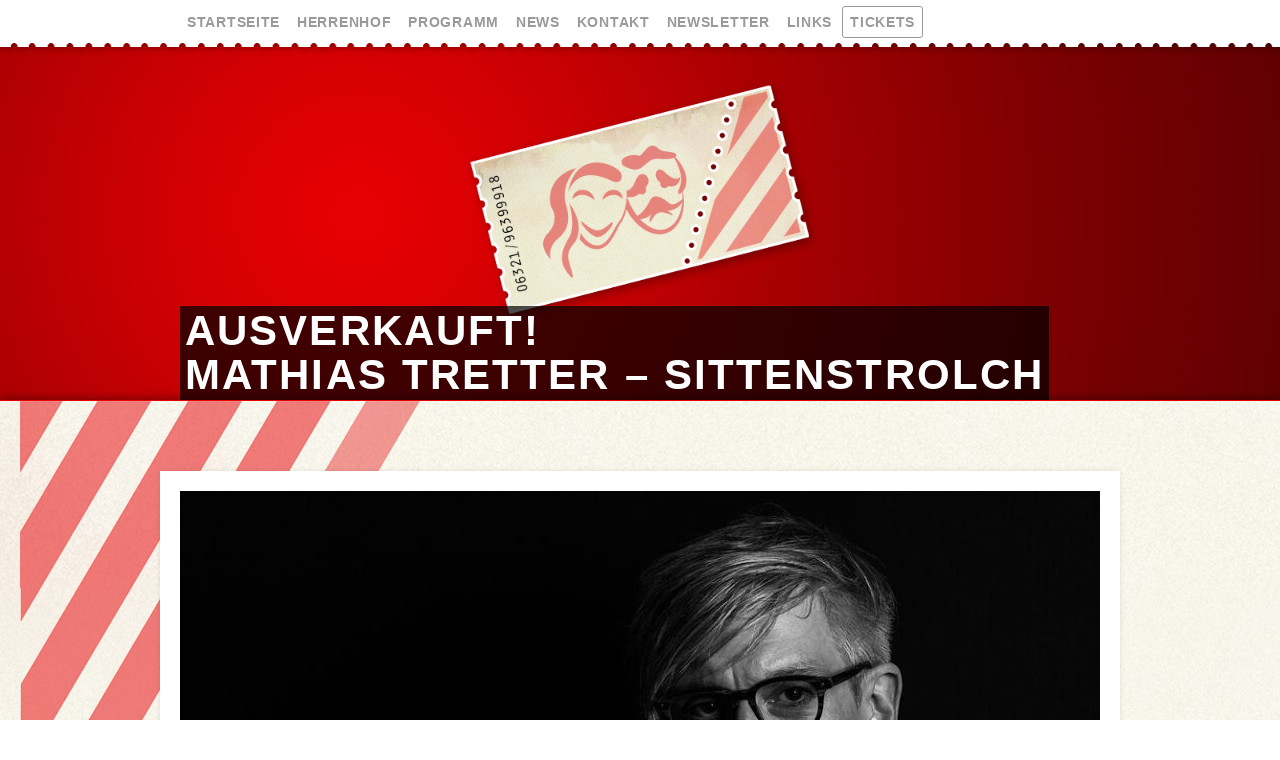

--- FILE ---
content_type: text/html; charset=UTF-8
request_url: https://www.kabarettissimo.de/programme/mathias-trettersittenstrolch/
body_size: 17124
content:
<!DOCTYPE html>

<html xmlns="http://www.w3.org/1999/xhtml" xml:lang="en" lang="en">
    <head>

        <title>AUSVERKAUFT!Mathias Tretter &#8211; Sittenstrolch | Kabarettissimo</title>

        <meta http-equiv="content-type" content="text/html; charset=utf-8"/>
        <meta http-equiv="X-UA-Compatible" content="IE=edge, chrome=1"/>

        <meta name="language" content="de"/>
        <meta name="robots" content="index, follow"/>
        <meta name="keywords" content="Kabarettissimo, Kabarettissimo - Die Kleinkunstbühne im Herrenhof, Kabarett, 
        Theater, Kabarettissimo Herrenhof, Herrenhof Mußbach, Kabarett Neustadt, Theater Neustadt, Kabarettissimo Neustadt"/> <!-- !!! TODO: KEYWORDS !!! -->
        <meta name="description" content="Die Kleinkunstbühne im Herrenhof"/> <!-- !!! TODO: DESCRIPTION !!! -->
        <meta name="author" content="Pixelschupser - Mediendesign, www.pixelschupser-nw.de"/>
        <meta name="copyright" content="Copyright © 2026 Kabarettissimo"/>

        <!-- Nur für Responsive Websites -->
        <meta name="HandheldFriendly" content="true"/>
        <meta name="MobileOptimized" content="320"/>
        <meta name="viewport" content="width=device-width, initial-scale=1.0, minimum-scale=1.0, user-scalable=no"/>
        <!-- Nur für Responsive Websites -->

        <link href='http://fonts.googleapis.com/css?family=Inconsolata|Raleway:300,700,400' rel='stylesheet' type='text/css'/>
        <link rel="stylesheet" href="https://www.kabarettissimo.de/wp-content/themes/kabarettissimo/css/base.css" type="text/css" media="screen"/>
        <link rel="stylesheet" href="https://www.kabarettissimo.de/wp-content/themes/kabarettissimo/css/style.css" type="text/css" media="screen"/>

        <link rel="shortcut icon" href="https://www.kabarettissimo.de/wp-content/themes/kabarettissimo/favicon.png"/>
        <link rel="icon" href="https://www.kabarettissimo.de/wp-content/themes/kabarettissimo/favicon.png"/>
        <link rel="apple-touch-icon-precomposed" href="https://www.kabarettissimo.de/wp-content/themes/kabarettissimo/favicon_ios.png"/>

        <link rel="pingback" href="https://www.kabarettissimo.de/xmlrpc.php"/>
        <link rel="alternate" type="application/rss+xml" href="https://www.kabarettissimo.de/feed/"/>
    <script>
    window.onload = function () {
        alert('Dokument geladen');
        function init();
        function machwas();
    }
    </script>
        <script src="//code.jquery.com/jquery-1.11.0.min.js"></script>
        <script type="text/javascript" src="https://www.kabarettissimo.de/wp-content/themes/kabarettissimo/js/jquery.custom.js"></script>
                <script>
                // placeholder
                $(document).ready(function(){
                    function add() {
                        if($(this).val() == ''){
                            $(this).val($(this).attr('placeholder')).addClass('placeholder');
                        }
                    }
             
                    function remove() {
                        if($(this).val() == $(this).attr('placeholder')){
                            $(this).val('').removeClass('placeholder');
                        }
                    }

                    if (!('placeholder' in $('<input>')[0])) {

                    $('input[placeholder], textarea[placeholder]').blur(add).focus(remove).each(add);
                    
                    $('form').submit(function(){

                    $(this).find('input[placeholder], textarea[placeholder]').each(remove);
                        });
                    }
                });
            </script>      
    </head>


    <body>

        <!-- Google Tag Manager -->
            <noscript><iframe src="//www.googletagmanager.com/ns.html?id=GTM-5QWR6J"
            height="0" width="0" style="display:none;visibility:hidden"></iframe></noscript>
            <script>(function(w,d,s,l,i){w[l]=w[l]||[];w[l].push({'gtm.start':
            new Date().getTime(),event:'gtm.js'});var f=d.getElementsByTagName(s)[0],
            j=d.createElement(s),dl=l!='dataLayer'?'&l='+l:'';j.async=true;j.src=
            '//www.googletagmanager.com/gtm.js?id='+i+dl;f.parentNode.insertBefore(j,f);
            })(window,document,'script','dataLayer','GTM-5QWR6J');</script>
        <!-- End Google Tag Manager -->


        <!-- wrapper -->
                <div id="loader"><div id="bar"></div></div>

        <div id="wrapper" style="background-image: url(https://www.kabarettissimo.de/wp-content/themes/kabarettissimo/images/fallback_programm.jpg);">
            <!-- header -->
            <div id="header">
                <!-- main_nav -->
                <div id="main_nav" class="wrapper">
                    <div class="column-wide full">
                        <ul id="menu-hauptnavigation" class="menu"><li id="menu-item-24" class="menu-item menu-item-type-custom menu-item-object-custom menu-item-home menu-item-24"><a href="http://www.kabarettissimo.de/">Startseite</a></li>
<li id="menu-item-25" class="menu-item menu-item-type-post_type menu-item-object-page menu-item-25"><a href="https://www.kabarettissimo.de/herrenhof/">Herrenhof</a></li>
<li id="menu-item-29" class="menu-item menu-item-type-post_type menu-item-object-page menu-item-29"><a href="https://www.kabarettissimo.de/programm/">Programm</a></li>
<li id="menu-item-27" class="menu-item menu-item-type-post_type menu-item-object-page menu-item-27"><a href="https://www.kabarettissimo.de/news/">News</a></li>
<li id="menu-item-26" class="menu-item menu-item-type-post_type menu-item-object-page menu-item-26"><a href="https://www.kabarettissimo.de/kontakt/">Kontakt</a></li>
<li id="menu-item-28" class="menu-item menu-item-type-post_type menu-item-object-page menu-item-28"><a href="https://www.kabarettissimo.de/newsletter/">Newsletter</a></li>
<li id="menu-item-120" class="menu-item menu-item-type-post_type menu-item-object-page menu-item-120"><a href="https://www.kabarettissimo.de/links/">Links</a></li>
<li id="menu-item-100" class="nav-ticket menu-item menu-item-type-post_type menu-item-object-page menu-item-100"><a href="https://www.kabarettissimo.de/tickets/">Tickets</a></li>
</ul>                    </div>
                </div><!-- end main_nav -->

                <div id="main_nav_mobil_btn" class="column-wide full">
                    <img src="https://www.kabarettissimo.de/wp-content/themes/kabarettissimo/images/btn_mobil_nav.png">
                </div>

            </div><!-- end header -->

            <div id="main_nav_mobil" class="wrapper clearfix">

                <div class="column-wide full">
                    <ul id="menu-hauptnavigation-1" class="menu"><li class="menu-item menu-item-type-custom menu-item-object-custom menu-item-home menu-item-24"><a href="http://www.kabarettissimo.de/">Startseite</a></li>
<li class="menu-item menu-item-type-post_type menu-item-object-page menu-item-25"><a href="https://www.kabarettissimo.de/herrenhof/">Herrenhof</a></li>
<li class="menu-item menu-item-type-post_type menu-item-object-page menu-item-29"><a href="https://www.kabarettissimo.de/programm/">Programm</a></li>
<li class="menu-item menu-item-type-post_type menu-item-object-page menu-item-27"><a href="https://www.kabarettissimo.de/news/">News</a></li>
<li class="menu-item menu-item-type-post_type menu-item-object-page menu-item-26"><a href="https://www.kabarettissimo.de/kontakt/">Kontakt</a></li>
<li class="menu-item menu-item-type-post_type menu-item-object-page menu-item-28"><a href="https://www.kabarettissimo.de/newsletter/">Newsletter</a></li>
<li class="menu-item menu-item-type-post_type menu-item-object-page menu-item-120"><a href="https://www.kabarettissimo.de/links/">Links</a></li>
<li class="nav-ticket menu-item menu-item-type-post_type menu-item-object-page menu-item-100"><a href="https://www.kabarettissimo.de/tickets/">Tickets</a></li>
</ul>                </div>
            </div><!-- end main_nav -->



            <div id="slider_start"><!-- slider -->
                <div class="wrapper clearfix">
                    <div class="column-wide full hof-full-col">
                        <h1>AUSVERKAUFT!<br>Mathias Tretter &#8211; Sittenstrolch</h1>
                    </div>
                </div>
            </div><!-- end slider -->
            <div  class="textur_002 shadow programm-u">      
                <div class="wrapper clearfix">
                    <div class="column-wide full programm-u-full-col">
                                                                        

                        <img width="920" height="613" src="https://www.kabarettissimo.de/wp-content/uploads/sittenstrolch-pressefoto_web-920x613.jpg" class="attachment-large size-large wp-post-image" alt="" decoding="async" fetchpriority="high" srcset="https://www.kabarettissimo.de/wp-content/uploads/sittenstrolch-pressefoto_web-920x613.jpg 920w, https://www.kabarettissimo.de/wp-content/uploads/sittenstrolch-pressefoto_web-600x400.jpg 600w, https://www.kabarettissimo.de/wp-content/uploads/sittenstrolch-pressefoto_web-768x512.jpg 768w, https://www.kabarettissimo.de/wp-content/uploads/sittenstrolch-pressefoto_web.jpg 960w" sizes="(max-width: 920px) 100vw, 920px" />                     </div>
                        <div class="white-bg clearfix shadow-min">
                        <div class="column-wide twothirds programm-u-twothirds-col">
                            <h4>Die Veranstaltung mit Mathias Tretter ist komplett ausverkauft!</h4>
<p>Foto @ Dominic Reichenbach</p>
<p style="font-weight: 400;">Dass man das neue Programm von Mathias Tretter gesehen haben muss, ist ja keine Frage. Darum gleich mal eine andere: Erinnern Sie sich an den herrlichen Satz „Der ist bei der Sitte“? Kein ernstzunehmender Krimi kam früher ohne sie aus: die Sitte. Ein beherzt verlebter Polizist in Zivil, der zur Lösung eines Falles nicht das Geringste beitrug, sich aber derart ölig an eine Theke schmierte, als würde er selbst keine Perversion je verschmähen.</p>
<p style="font-weight: 400;">Diese Zeiten sind vorbei. Inzwischen sind Hunderttausende bei der Sitte, und das ganz ohne Krimi und Polizei, ja meist gar ohne Sex. Nicht mehr lange, und die Moral wird in Deutschland genauso gut bewacht wie bei den Chinesen. Noch fehlt uns deren Sozialpunktesystem, dafür haben wir Twitter. Was in China die Diktatur erledigt, übernimmt hier der Mob. Dort digitale Aufrüstung, hier Entrüstung.</p>
<p style="font-weight: 400;">Welch ein fantastisches Klima für Satire!  Das meint zumindest Tretter, der sein Glück kaum fassen mag: „Ich war immer neidisch auf Komiker in Diktaturen – wenn jeder Witz dein letzter sein kann, fühlst du dich gebraucht. Soweit ist es zwar noch nicht; aber die schiere Anzahl ehrenamtlicher Bedenkenträger, die wir schon haben, zeigt doch: Selten war ein Strolch so notwendig wie heute!“ Man ahnt: Das kann ja heiter werden – so sehr, dass danach wieder getwittert wird. Oder nochmal Tretter: „Sittenstrolch, mein siebtes Solo. Das erste mit Humor.“</p>
<p>“Wer es nicht schafft, sich von der Couch aufzuraffen, wird auch nie erleben, wie unterhaltsam, erhellend und herrlich komisch so ein Kleinkunstabend mit politischem Kabarett sein kann. Tretter schafft es, bei gleichbleibend hohem intellektuellen Anspruch in einem derart unverschämt locker-nonchalanten Duktus und Habitus zu reden und zu spielen, dass man in Gedanken noch kein halbes Mal abschweift.“ (Süddeutsche Zeitung)</p>
<p>Regie: Mathias Repiscus</p>
                        </div>

                        <div id="programm_regular" class="column-wide onethird programm-u-onethird-col">
                            <div class="data-img clearfix"><img src="https://www.kabarettissimo.de/wp-content/themes/kabarettissimo/images/icon_date.png"><p>Samstag, 18. November 2023</p></div>                      
                            <div class="data-img clearfix"><img src="https://www.kabarettissimo.de/wp-content/themes/kabarettissimo/images/icon_time.png"><p>Einlass: 19:00 Uhr<br/>Beginn: 20:00 Uhr</p></div>              
                            <div class="data-img clearfix"><img src="https://www.kabarettissimo.de/wp-content/themes/kabarettissimo/images/icon_place.png"><p>Herrenhof Mußbach<br>Festsaal im Kelterhaus</p></div>

                                                        <div class="price">
                                                                <h2>Vorverkauf:</h2>
                                <p>24,00 Euro zzgl. VVK - auf allen Plätzen</p>
                                                                                                <h2>Abendkasse:</h2>
                                <p>Ausverkauft!</p>
                                                            </div>
                            
                            <div class="btn">
                                <a href="https://www.kabarettissimo.de/tickets">Tickets Kaufen</a>
                            </div>
                        </div>

                                            </div>
 
                </div>
            </div>

            <div  class="textur_001">
                <div id="footer" class="wrapper clearfix">
                    <div class="balken"><img src="https://www.kabarettissimo.de/wp-content/themes/kabarettissimo/images/element_001.png"></div>
                    <div class="column-wide half">                        
                        <ul id="menu-fussnavigation" class="menu"><li id="menu-item-30" class="menu-item menu-item-type-custom menu-item-object-custom menu-item-home menu-item-30"><a href="http://www.kabarettissimo.de/">Startseite</a></li>
<li id="menu-item-32" class="menu-item menu-item-type-post_type menu-item-object-page menu-item-32"><a href="https://www.kabarettissimo.de/kontakt/">Kontakt</a></li>
<li id="menu-item-35" class="menu-item menu-item-type-post_type menu-item-object-page menu-item-35"><a href="https://www.kabarettissimo.de/programm/">Programm</a></li>
<li id="menu-item-33" class="menu-item menu-item-type-post_type menu-item-object-page menu-item-33"><a href="https://www.kabarettissimo.de/news/">News</a></li>
<li id="menu-item-34" class="menu-item menu-item-type-post_type menu-item-object-page menu-item-34"><a href="https://www.kabarettissimo.de/newsletter/">Newsletter</a></li>
<li id="menu-item-31" class="menu-item menu-item-type-post_type menu-item-object-page menu-item-31"><a href="https://www.kabarettissimo.de/impressum/">Impressum</a></li>
<li id="menu-item-125" class="menu-item menu-item-type-post_type menu-item-object-page menu-item-125"><a href="https://www.kabarettissimo.de/links/">Links</a></li>
<li id="menu-item-126" class="menu-item menu-item-type-post_type menu-item-object-page menu-item-126"><a href="https://www.kabarettissimo.de/tickets/">Tickets</a></li>
</ul>     
                    </div>
                    <div class="column-wide half left-column">  

                        <div class="data-img clearfix">
                            <a href="https://www.facebook.com/Kabarettissimo?fref=ts" target="_blank">
                                <img src="https://www.kabarettissimo.de/wp-content/themes/kabarettissimo/images/icon_fb.png" alt="Facebook">
                                <p>Facebook</p>
                            </a>
                        </div>
                        <div class="data-img clearfix">
                            <img src="https://www.kabarettissimo.de/wp-content/themes/kabarettissimo/images/icon_phone.png" alt="Telefon">
                            <p>06321 | 963 999 18</p>
                        </div>                             
                        <div class="data-img clearfix">
                            <img src="https://www.kabarettissimo.de/wp-content/themes/kabarettissimo/images/icon_mail.png" alt="E-Mail">
                            <p><a href="mailto:info@kabarettissimo.de">info@kabarettissimo.de</a></p>
                        </div>  
                        <div class="data-img clearfix">
                            <img src="https://www.kabarettissimo.de/wp-content/themes/kabarettissimo/images/icon_place.png" alt="Ort">
                            <p>An der Eselshaut 18 <br/>67435 Neustadt an der Weinstraße</p>
                        </div>

                    </div>
                    <div class="column-wide full">
                        <p>Copyright © 2026 Kabarettissimo</p>
                    </div>
                </div>
           </div> 


        </div><!-- end wrapper -->

    </body>

    <script>
  (function(i,s,o,g,r,a,m){i['GoogleAnalyticsObject']=r;i[r]=i[r]||function(){
  (i[r].q=i[r].q||[]).push(arguments)},i[r].l=1*new Date();a=s.createElement(o),
  m=s.getElementsByTagName(o)[0];a.async=1;a.src=g;m.parentNode.insertBefore(a,m)
  })(window,document,'script','//www.google-analytics.com/analytics.js','ga');

  ga('create', 'UA-29763812-4', 'auto');
  ga('send', 'pageview');

</script>

</html>

--- FILE ---
content_type: text/css
request_url: https://www.kabarettissimo.de/wp-content/themes/kabarettissimo/css/base.css
body_size: 9131
content:
/*
================================================================
Title: Basis Stylesheet
================================================================
Basis Styles der Website
================================================================
*/

/*
================================================================
Reset und Normalisierung
================================================================
*/

/* Style Resets */

* {
    padding: 0;
    margin: 0;
}
html, body, div, span, object, iframe, h1, h2, h3, h4, h5, h6, p, a, hr, blockquote, pre, abbr, address, cite, code, del, dfn, em, img, ins, kbd, q, samp, small, strong, sub, sup, var, b, i, dl, dt, dd, ol, ul, li, fieldset, form, label, legend, input, textarea, select, option, button, table, caption, tbody, tfoot, thead, tr, th, td, article, aside, canvas, details, figcaption, figure, footer, header, hgroup, menu, nav, section, summary, time, mark, audio, video {
    font-family: inherit;
    font-size: 100%;
    line-height: inherit;
    font-weight: inherit;
    font-style: normal;
    text-align: left;
    text-transform: none;
    text-decoration: none;
    list-style: none;
    background: transparent;
    padding: 0;
    margin: 0;
    border: 0;
    outline: 0;
    vertical-align: baseline;
}
:link, :hover, :active, :focus, :visited { outline: 0; }
img {
    max-width: 100%;
    height: auto;
    vertical-align: middle;
    -ms-interpolation-mode: bicubic;
}
blockquote, q { quotes: none; }
blockquote:before, blockquote:after, q:before, q:after {
    content: "";
    content: none;
}
table {
    max-width: 100%;
    border-collapse: collapse;
    border-spacing: 0;
}
th { font-weight: bold; }
article, aside, details, figcaption, figure, footer, header, hgroup, main, menu, nav, section, summary { display: block; }
audio, canvas, video { display: inline-block; }
audio:not([controls]) {
    display: none;
    height: 0;
}
[hidden] { display: none; }

/* Style Presets */

html {
    overflow-y: scroll;
    -webkit-font-smoothing: antialiased;
    -webkit-text-size-adjust: 100%;
    -ms-text-size-adjust: 100%;
    -webkit-tap-highlight-color: rgba(0,0,0,0);
}
b, strong { font-weight: bold; }
i, em, dfn, cite { font-style: italic; }
strike, del { text-decoration: line-through; }
hr {
    height: 0;
    display: block;
    clear: both;
    -webkit-box-sizing: content-box;
    -moz-box-sizing: content-box;
    -ms-box-sizing: content-box;
    -o-box-sizing: content-box;
    box-sizing: content-box;
}
code, kbd, pre, samp { font-family: monospace, "Lucida Sans", sans-serif; }
code { white-space: nowrap; }
pre {
    white-space: pre;
    white-space: pre-wrap;
    white-space: pre-line;
    word-break: break-all;
    word-wrap: break-word;
    display: block;
}
pre code { white-space: pre-wrap; }
small, sub, sup { font-size: 80%; }
sub, sup {
    line-height: 0;
    position: relative;
    vertical-align: baseline;
}
sup { top: -0.5em; }
sub { bottom: -0.25em; }
abbr[title], dfn[title] { cursor: help; }
address { display: block; }
button, input[type="button"], input[type="reset"], input[type="submit"] {
    width: auto;
    cursor: pointer;
    -webkit-appearance: button;
}
textarea {
    height: auto;
    overflow: auto;
}
select, textarea, input { display: inline-block; }
svg:not(:root) { overflow: hidden; }

/*
================================================================
Basis
================================================================
*/

/* Layout */

body { font: normal 14px/26px "Raleway", Helvetica, Arial, sans-serif; }

/* Generelle Styles */

a, select, textarea, input, button {
    -webkit-transition: all 0.3s ease;
    -moz-transition: all 0.3s ease;
    -o-transition: all 0.3s ease;
    -ms-transition: all 0.3s ease;
    transition: all 0.3s ease;
}

/*
================================================================
Typo und Elemente
================================================================
*/

/* Typo */

h1, h2, h3, h4, h5, h6, p, ol, ul, dl, img, table, iframe, form, blockquote, pre, hr { margin: 0 0 20px; }
h1, h1 a, h2, h2 a, h3, h3 a, h4, h4 a, h5, h5 a, h6, h6 a { font-weight: bold; }
h1 {
    font-size: 42px;
    line-height: 54px;
}
h2 {
    font-size: 36px;
    line-height: 48px;
}
h3, .mainheadline {
    font-size: 30px;
    line-height: 42px;
}
h4, .subheadline {
    font-size: 24px;
    line-height: 36px;
}
h5, .smallsubheadline {
    font-size: 18px;
    line-height: 30px;
}
h6 {
    font-size: 12px;
    line-height: 24px;
}
ul li, ol li { margin: 0 0 0 20px; }
ul li { list-style: outside disc; }
ul li ul li { list-style: outside circle; }
ol li { list-style: outside decimal; }
ul ul, ol ul, ul ol, ol ol { margin: 0; }
dt { font-weight: bold; }
blockquote, pre { padding: 20px; }
blockquote p:last-child { margin: 0; }
q, code { padding: 2px 4px; }
pre code { padding: 0; }
abbr { text-decoration: underline; }
hr { border-top: 1px solid #ddd; }

/* Buttons */

.button {
    line-height: 20px;
    white-space: nowrap;
    background-repeat: no-repeat;
    background-position: 0 0;
    height: 20px;
    padding: 10px 15px;
    margin: 0 10px 10px 0;
    display: inline-block;
    vertical-align: middle;
    overflow: hidden;
}
.button.icon-left {
    background-position: 0 50%;
    padding: 10px 15px 10px 40px;
}
.button.icon-right {
    background-position: 100% 50%;
    padding: 10px 40px 10px 15px;
}
.button.icon-only {
    text-indent: 100%;
    background-position: 50% 50%;
    width: 40px;
    height: 40px;
    padding: 0;
}
.button.big { padding: 20px 25px; }
.button.big.icon-left { padding: 20px 25px 20px 60px; }
.button.big.icon-right { padding: 20px 60px 20px 25px; }
.button.big.icon-only {
    width: 60px;
    height: 60px;
    padding: 0;
}

::-webkit-selection {
    color: #fff;
    background: rgba(230,0,2,0.5);
}
::-moz-selection {
    color: #fff;
    background: rgba(230,0,2,0.5);
}
::selection {
    color: #fff;
    background: rgba(230,0,2,0.5);
}
/* Spezielle Typo Klassen */

.text-left { text-align: left; }
.text-right { text-align: right; }
.text-center { text-align: center; }

/*
================================================================
Tabellen
================================================================
*/

/* Basis */

caption {
    font-size: 18px;
    line-height: 30px;
    margin: 0 0 10px;
}
table { width: 100%; }
th, td {
    padding: 8px;
    vertical-align: top;
    border-top: 1px solid #ddd;
}
thead > tr > th {
    border: 0;
    vertical-align: bottom;
}
.table-scrollable { margin: 20px 0; }
.table-scrollable table { margin: 0; }
.table-scrollable { overflow-x: scroll; }

/*
================================================================
Formulare
================================================================
*/

/* Basis */

form { width: 100%; }
.form-group { margin: 0 0 20px; }
legend, label, input, select, textarea, button { display: block; }
legend {
    font-size: 18px;
    line-height: 30px;
    margin: 0 0 10px;
}
label { margin: 0 0 0px; }
label input {
    margin: 0;
    float: left;
}
input.text, input[type="text"], select, textarea {
    width: 80%;
    padding: 10px;
}
input, select, button { line-height: 20px; }
input#submit, input[type="submit"], button[type="submit"], input#reset, input[type="reset"], button[type="reset"] {
    white-space: nowrap;
    background-repeat: no-repeat;
    background-position: 0 0;
    height: 40px;
    padding: 10px 15px;
    margin: 0 10px 10px 0;
    display: inline-block;
    vertical-align: middle;
}

/*
================================================================
Grid System
================================================================
*/

/* Clearfix */

.clearfix { *zoom: 1; }
.clearfix:before, .clearfix:after {
    content: "";
    line-height: 0;
    display: table;
}
.clearfix:after { clear: both; }

/* Wrapper */


.wrapper {
    width: 960px;
    margin: 0 auto;
    padding: 70px 0px 100px 0px;

}

.textur {
    background-image: url(../images/textur_001.jpg) ;
        border-top: 1px solid #e60003;
        background-repeat:repeat-y;
  background-position: 0px -600px;
}

.textur_001 {
    background-image: url(../images/textur_001.jpg) ;
        border-top: 1px solid #e60003;
        background-repeat:repeat-y;
  background-position: 0px -500px;
}

.textur_002 {
    background-image: url(../images/textur_001.jpg) ;
        border-top: 1px solid #e60003;
        background-repeat:repeat-y;
  background-position: 0px -3662px;
}

.textur_003 {
    background-image: url(../images/textur_001.jpg) ;
        border-top: 1px solid #e60003;
        background-repeat:repeat-y;
  background-position: 0px -1462px;

}


/* Standard 10px Columns */

.column {
    padding: 0 10px;
    float: left;
}

.column.full { width: 940px; }
.column.half { width: 460px; }
.column.onethird { width: 290px; }
.column.twothirds { width: 620px; }
.column.onequarter { width: 220px; }
.column.threequarters { width: 700px; }

/* Breitere 20px Columns */

.column-wide {
    padding: 0 20px;
    float: left;
}
.column-wide.full { width: 920px; }
.column-wide.half { width: 440px; }
.column-wide.onethird { width: 280px; }
.column-wide.twothirds { width: 600px; }
.column-wide.onequarter { width: 200px; }
.column-wide.threequarters { width: 680px; }

--- FILE ---
content_type: text/css
request_url: https://www.kabarettissimo.de/wp-content/themes/kabarettissimo/css/style.css
body_size: 21143
content:
/*
================================================================
Title: Layout Stylesheet
================================================================
Layout Styles der Website
================================================================
*/



/*
================================================================
Colors: Red = : #e60003;
================================================================
*/

#wrapper {
	background-color: #e60003;
	color: #222;
	width: 100%;
	font-family: 'Raleway', Arial, Helvetica, sans-serif;
	background-image: url(../images/bg_start.jpg);
	background-attachment:fixed;
	background-repeat:no-repeat;
  	background-position: 50% 50%;
  	background-size: cover;
}

#header {
	position: fixed;
	width: 100%;
	background-image: url(../images/header.png) ;
	background-repeat: repeat-x;
	z-index: 50;
	height: 65px;
}

ul {
	list-style: none;
	text-decoration: none;
	float: left;
}

ul li {
	list-style: none;
	text-decoration: none;
	font-size: 14px;
	font-family: 'Raleway', sans-serif;
	float: left;
	font-weight: 700;
	line-height: 45px;
	letter-spacing: 0.05em;
	margin: 0px 20px 0px 0px;
}

a {
	text-transform: uppercase;	
	color: #9a9a9a;
}

a:hover, a:focus {
	color: #222;
}

h2 {
	display: inline-block;
	font-family: 'Inconsolata', sans-serif;
	margin-top: 0px;
	margin-bottom: 20px;
	text-transform: uppercase;
	font-size: 36px;
	line-height: 42px;
	letter-spacing: 0.05em;
}

h3 {
	font-family: 'Raleway', sans-serif;
	margin: 0;
	padding: 0;
	display: inline-block;
	text-transform: uppercase;
	font-size: 16px;
	line-height: 22px;
	letter-spacing: 0.1em;
	font-weight: 700;
}

h4 {
	color: #f27f81;	
	font-size: 14px;
	font-weight: 700;
	line-height: 18px;
	letter-spacing: 0.05em;
	margin-top: 10px;
	margin-left: 0px;
}

h5 {
	color: #222;	
	font-size: 14px;
	font-weight: 700;
	line-height: 18px;
	letter-spacing: 0.05em;
	margin-top: 10px;
	margin-left: 0px;
}


p {
	font-size: 14px;
	letter-spacing: 0.01em;
	line-height: 26px;
	margin-top: 10px;
}

strong { font-weight: 700; }


/*
================================================================
Loader
================================================================
*/

#loader, #loader #bar {
    position: absolute;
    left: 0;
    top: 0px;
}

#loader {
    background: #fff;
    width: 100%;
    height: 100%;
    display: none;
    position: fixed; /* Overwrite */
    z-index: 100;
}

#loader #bar {
    background: #f27f81;
    width: 0;
    height: 6px;
}

/*
================================================================
Start
================================================================
*/

#icons a:hover img{
	opacity: 1.0;
	-webkit-transform: scale(1.2);
    -moz-transform: scale(1.2);
    -ms-transform: scale(1.2);
    -o-transform: scale(1.2);
    transform: scale(1.2);
}

#slider_start img {
	width: 500px;
	padding-top: 50px;
}

#icons {
	 text-align: center;
	 height: 120px;
}

.onequarter {
	text-align: center;
}

#icons a img {
	margin: 0 auto;
	display: block;
	opacity: 0.9;
	width: 100px;
    -webkit-transition: all 0.5s;
    -moz-transition: all 0.5s;
    -o-transition: all 0.5s;
    -ms-transition: all 0.5s;
    transition: all 0.5s;
} 

.onequarter h3 {
	margin-top: 10px;
	color: rgba(255,255,255,0.7);
}

/*
================================================================
end Start
================================================================
*/

#main_nav{
	padding: 0px; 
}

#main_nav a {
	text-transform: uppercase;	
	color: #9a9a9a;
	background-color: #fff;
	padding: 7px;
	-webkit-border-radius: 3px;
	-moz-border-radius: 3px;
	border-radius: 3px;
}

#main_nav li {
	margin: 0px 3px 2px 0px;
}
#main_nav a:hover {
	color: #222;
}

#main_nav [class*="current"] > a { 
	color: #f27f81;	
	color: #f27f81; 
}

#main_nav .nav-ticket a{
	padding: 7px;
	border: 1px solid #9a9a9a;
	-webkit-border-radius: 3px;
	-moz-border-radius: 3px;
	border-radius: 3px;
	background-color: #fff;
}

#main_nav .nav-ticket a:hover,
#main_nav .nav-ticket a:active {
	border: 1px solid #000;
	color: #000;
}

#main_nav_mobil {
	position: fixed;
	top: 1px;
	display: none;
	padding: 60px 0 0 0;
	margin: 0 auto;
	background: #fff;
	width: 100%;
	z-index: 49;
	box-shadow: 0 2px 5px rgba(0,0,0,0.3);
}

#main_nav_mobil ul {
	width: 90%;
	float: none;
	margin: 10px auto 20px auto;
	text-align: center;
}

#main_nav_mobil ul li{
	float: none;
	margin-bottom: 10px;
	margin-right: 0;
	border: 1px solid #f27f81;
	border: 1px solid #f27f81;
}

#main_nav_mobil ul li a{
	float: none;
	display: block;
	padding: 0 40%;
	color: #f27f81;
	text-align: center;
}

#main_nav_mobil ul li a:hover, #main_nav_mobil ul li.current-menu-item a {
	background: #f27f81;
	color: #fff;
}

#main_nav_mobil_btn {
	position: absolute;
	z-index: 51;
	left: 50%;
	margin-left: -15px;
	margin-top: 6px;
	padding: 0;
	display: none;
}

#main_nav_mobil_btn:hover {
	cursor: pointer;
}

#main_nav_mobil_btn img {
	width: 30px;
	float: none;
	margin-top: 0px;
	margin-bottom: 0px;
}

#main_nav_mobil_btn.wrapper {
	margin-top: 0px;
	margin-bottom: 0px;
}

#main_nav .nav-ticket[class*="current"] > a { 
	border: 1px solid #f27f81;
	border: 1px solid rgba(230,0,2,0.2);
 }

#main_nav [class*="current"] > a { color: #f27f81; }

#main_nav .nav-ticket a{
	padding: 7px;
	border: 1px solid #9a9a9a;
		-webkit-border-radius: 3px;
		-moz-border-radius: 3px;
		border-radius: 3px;

}

#main_nav .nav-ticket a:hover,
#main_nav .nav-ticket a:active{
	border: 1px solid #000;
	color: #000;
}

#main_nav .nav-ticket[class*="current"] > a { 
	border: 1px solid #f27f81;
	border: 1px solid rgba(230,0,2,0.2);
 }



#slider_hof,
#slider_programm_u,
#slider_programm,
#slider_news,
#slider_start {
	font-family: 'Inconsolata', sans-serif;
	position: relative;
	height: 400px;
	background-image: url(../images/ticket.png);
	background-size: 400px;
	background-repeat:no-repeat;
  	background-position: 50% 50%;

}

#slider_hof h1,
#slider_programm_u h1,
#slider_programm h1,
#slider_news h1,
#slider_start h1 {
	font-family: 'Inconsolata', sans-serif;
	display: inline-block;
	position: absolute;
	color: #fff;
	bottom: 0px;
	font-size: 42px;
	font-weight: 700;
	text-transform: uppercase;
	line-height: 44px;
	letter-spacing: 0.05em;
	margin: 0px 20px 0px 0px;
	background-color: #000;
	background-color: rgba(0,0,0,0.7);
	padding: 3px 5px 3px 5px;
	max-width: 900px;
}

.position {
	position: relative;
}

/*
================================================================
News
================================================================
*/

.newspost {
	background: #fff;
	padding: 40px;
	margin-bottom: 40px;
}

.postdate {
	color: #f27f81;
	font-size: 14px;
	font-weight: 700;
	margin-bottom: 10px;
}

.side { margin-bottom: 20px; }

.side ul, .side ul li { float: none; }

#pager .prev { 
	color: #222;
	text-transform: none;
	float: left; 
}

#pager { 
	margin: 20px 10px 0px 10px;
}

#pager .next { 
	color: #222;
	text-transform: none;
	float: right; 
}

#pager a { 
	color: #f27f81;
	font-weight: 700;
	text-transform: none;
}

#pager a:hover,
#pager a:active { 
	color: #9a9a9a;
}

.newspost a {
	color: #222;
}

.newspost a:hover,
.newspost a:focus{
	color: #9a9a9a;
} 

a.read-more{
	text-transform: none;
	color: #f27f81;
	color: rgba(230, 0, 2, 0.5);
	font-weight: 700;
}

a.read-more:hover,
a.read-more:active {
	color: #9a9a9a;
}

/*
================================================================
404 - Page
================================================================
*/

.page-error p{
	color: #222;
	text-decoration: none !important;
}

.page-error a{
	color: #222;
	font-weight: 700;
	text-decoration: !important;
}

.page-error a:hover,
.page-error a:focus{
	color: #9a9a9a !important;
}

/*
================================================================
Tickets
================================================================
*/
.tickets-col-full {
	background-color: white;
	padding: 20px 0px 40px 0px;
	margin: 0px 0px 20px 0px;
}

.tickets-col-full h3 {
	color: #222;
	font-size: 20px;
	font-weight: 700;
	line-height: 35px;
	letter-spacing: 0.05em;
	margin: 10px 20px;
}

.tickets-col-full h3{
	color: #f27f81;
	font-size: 20px;
	font-weight: 700;
	line-height: 35px;
	letter-spacing: 0.05em;
	margin: 10px 20px;
}

.tickets-col-onethird h4{
	display: block;
	text-align: left;
	color: #f27f81;
	font-size: 20px;
	font-weight: 700;
	line-height: 35px;
	letter-spacing: 0.05em;
	margin: 10px 0px;
}

.tickets a{
	display: block;
	text-align: left;
	color: #f27f81;
	font-size: 14px;
	line-height: 26px;
	font-weight: 700;
	text-transform: none;
	margin: 0px;
}

.tickets-col-full p {	
	margin: 0px 20px 10px 20px;
}

.tickets-col-onethird a{
	color: #222;
}

.tickets a:hover,
.tickets a:focus{
	color: #9a9a9a;
}
/*
================================================================
Links
================================================================
*/

.links a{
	display: block;
	text-align: left;
	color: #f27f81;
	font-size: 14px;
	line-height: 26px;
	font-weight: 700;
	text-transform: none;
	margin: 0px;
}

.links a:hover,
.links a:focus{
	color: #9a9a9a;
}


/*
================================================================
Programm
================================================================
*/

.programm .programm-half-col{
	position: relative;
	width:410px;
	margin: 0px 10px 10px 0px;
	margin-bottom: 10px;
	height: 520px;
	background-color: white;
	padding-top: 20px;
}

.programm-half-col a{
	color: #222;
}

.programm-half-col a:hover,
.programm-hafl-col a:focus{
	color: #9a9a9a;
}

.programm-half-col p a{
	color: #f27f81;
	font-weight: 700;
	text-transform: none;
}

.programm-half-col h2{
	display: inline-block;
	font-family: 'Inconsolata', sans-serif;
	margin-top: 0px;
	margin-bottom: 10px;
	text-transform: uppercase;
	font-size: 24px;
	line-height: 30px;
	letter-spacing: 0.05em;
}

.programm-half-col p{
	padding: 0px;
	margin: 0px;
}

.programm .programm_img_box {
	overflow: hidden;
	height: 200px;
	margin: 0px 0px 20px 0px;
}

.programm_img_box img{
	padding: 0px;
	margin: 0px;
}

.details{
	position: absolute;
	bottom: 10px;
}

.date  {
	color: #f27f81;
	margin-right: 10px;
	font-weight: 700;
	font-size: 16px;
	border-bottom: none;
}

.time {
	color: #c7c7c7;
	color: rgba(34,34,34,0.5);
	border-bottom: none;
	font-weight: 700;
	font-size: 16px;
}
.programm-kategorien {
	margin: 20px 0;
	float: none;
}
.programm-kategorien li {
	margin: 0 20px 20px 0;
	float: left;
}
.programm-kategorien li a {
	display: block;
	padding: 8px 40px;
	background-color: #F27F81;
	color: #FFF;
	font-weight: 700;
	text-transform: uppercase;
	letter-spacing: 0.05em;
}
.programm-kategorien li a:hover,
.programm-kategorien li a:focus{
	color: #fff;
	background-color: #f27f81;
	background-color: rgba(230,0,2,0.7);
}

/*
================================================================
Programm U
================================================================
*/

.programm-u-onethird-col,
.programm-u-twothirds-col,
.programm-u-full-col{
	background-color: white;
}

.programm-u-onethird-col{
	background-color: #f6f2e3;	
	padding: 20px 20px 20px 20px;
}

.programm-u-full-col{
	height: 400px;
	overflow: hidden;
	margin: 20px 0px 40px 0px;
	text-align: middle;
}

.programm-u-twothirds-col {
	margin: 0px 0px 0px 0px;
}

.programm-u-twothirds-col p{
	margin: 0px 0px 20px 0px;
}

.programm-u-full-col h3 {
	color: #222;
	font-size: 20px;
	font-weight: 700;
	line-height: 35px;
	letter-spacing: 0.05em;
}

.white-bg{
	background: white;
}

.frame {
    height: 0;
    padding-bottom: 56.25%;
    margin-bottom: 20px;
    position: relative;
    overflow: hidden;
}

.frame iframe {
    width: 100%;
    height: 100%;
    display: block;
    position: absolute;
    top: 0; left: 0;
}

.price h2 {
	color: #f27f81;
	text-transform: uppercase;
	margin: 10px 0px 0px 0px;
	font-size: 20px;
	padding-bottom: 4px;
	line-height: 30px;
}

.price p {
	margin: 0px 0px 0px 0px;
	padding: 0px;
}

.data-img {
	width: 100%;
	float: none;
	line-height: 20px;
	margin-top: 0px;
	margin-bottom: 10px;
}

.data-img a {
	text-transform: none;
	color: black;
}

.data-img a:hover,
.data-img a:active{
	color: #9a9a9a;
}

.programm-u .data-img {
	width: 100%;
	float: none;
	line-height: 20px;
	margin-top: 0px;
	margin-bottom: 10px;
	padding: 0px;
}

.programm-u .data-img  p{
	float: left;
	padding: 0px;
	margin-top: 3px;
}

.data-img img{
	float: left;
	margin-right: 20px;
	width: 30px;
	height: auto;
}

.data-img p{
	margin-top: 3px;
	float: left;
}

#programm_mobil {
	display: none;
}

/*
================================================================
Footer
================================================================
*/

#footer .full {
	border-top: 1px solid  #f27f81;
	margin-top: 40px
}

#footer .balken {
	float: left;
	width: 100%;
}

#footer ul li{
	padding: 0px;
	margin: 0px 10px 0px 0px;
}

#footer ul li {
	text-align: center;
}

#footer ul li a {
	text-align: center;
	width: 180px;
	display: block;
	font: 14px;
	padding: 2px 5px;
	background-color: #f27f81;
	color: #fff;
	text-transform: uppercase;
	margin-bottom: 10px;
}

#footer ul li a:hover,
#footer ul li a:focus{
	background-color: #f27f81;
	background-color: rgba(230,0,2,0.7);
}

#footer .full p{
	letter-spacing: 0.1em;
}

#footer .left-column{
	padding-top: 6px;
}

/*
================================================================
Impressum
================================================================
*/

.impressum h3 {
	margin: 10px 0px 10px 0px;
	padding: 0px 0px 0px 0px;
	line-height: 20px;
}

.impressum h2 {
	display: block;
	margin: 0px;
	padding: 10px 0px 0px 0px;
}

.impressum p{
	margin: 0px 0px 20px 0px;
	padding: 0px 0px 0px 0px;
}

.impressum a{
color: #222;
text-transform: none;
}

.impressum a:hover,
.impressum a:focus{
	color: #9a9a9a;
}

.shadow {
	-webkit-box-shadow: 0px 0px 10px 0px rgba(0, 0, 0, 0.5);
	-moz-box-shadow:    0px 0px 10px 0px rgba(0, 0, 0, 0.5);
	box-shadow:         0px 0px 10px 0px rgba(0, 0, 0, 0.5);
}

.shadow-min{
	-webkit-box-shadow: 0px 0px 5px 0px rgba(0, 0, 0, 0.1);
	-moz-box-shadow:    0px 0px 5px 0px rgba(0, 0, 0, 0.1);
	box-shadow:         0px 0px 5px 0px rgba(0, 0, 0, 0.1);
} 

.btn {
	margin-top: 20px;
	width: 100%;
}

.btn a {
	width: 100%;
	display: block;
	text-align: center;
	padding: 2px 0px;
	background-color: #f27f81;
	color: #fff;
	text-transform: uppercase;
	margin: 0px;
	font-size: 14px;
	font-family: 'Raleway', sans-serif;
	font-weight: 700;
	line-height: 45px;
	letter-spacing: 0.05em;
}

.btn a:hover,
.btn a:focus {
	background-color: #e60003;
	background-color: rgba(230,0,2,0.8);
}

#contactform {
	margin-bottom: 30px;
}

#contactform #submit {
	margin-top:20px;
	text-align: center;
}

iframe {
	width:100%;
	height: 400px;
	margin: 0px;
	padding:0px;
}

.map {
	margin: 0px;
	padding:0px;
}

.newsletter-check-out input,
.newsletter input,
.kontakt input {
	background-color: #fff;
	background-color: rgba(255,255,255,0.7);
	border: 2px solid #fff;
	margin-bottom: 10px;
	margin-top: 10px;

		-webkit-border-radius: 3px;
		-moz-border-radius: 3px;
	border-radius: 3px;

		-webkit-box-shadow: inset 0px 0px 10px 0px rgba(0,0,0,0.1);
		-moz-box-shadow: inset 0px 0px 10px 0px rgba(0,0,0,0.1);
	box-shadow: inset 0px 0px 10px 0px rgba(0,0,0,0.1);
}

.captcha a {
	text-transform: none;
}

.newsletter textarea,
.kontakt textarea{
	background-color: #fff;
	border: 2px solid #fff;
		-webkit-border-radius: 3px;
		-moz-border-radius: 3px;
	border-radius: 3px;
		-webkit-box-shadow: inset 0px 0px 10px 0px rgba(0,0,0,0.1);
		-moz-box-shadow: inset 0px 0px 10px 0px rgba(0,0,0,0.1);
	box-shadow: inset 0px 0px 10px 0px rgba(0,0,0,0.1);
}

.cr_button,
.kontakt #submit {
	letter-spacing: 0.05em;
	color: #fff;
	font-weight: 700;
	text-transform: uppercase;
	-webkit-border-radius: 0px;
	-moz-border-radius: 0px;
	border-radius: 0px;
	background-color: #f27f81;	
	-webkit-box-shadow: inset 0px 0px 10px 0px rgba(0,0,0,0.0);
	-moz-box-shadow: inset 0px 0px 10px 0px rgba(0,0,0,0.0);
	box-shadow: inset 0px 0px 10px 0px rgba(0,0,0,0.0);
	border: none;
}

.newsletter-check-out h2,
.newsletter-check-out .ui-sortable{
	color: #fff;
	font-weight: 700;
}


.cr_button:hover,
.cr_button:active,
.kontakt #submit:hover,
.kontakt #submit:active{
	background-color: #e60003;
	background-color: rgba(230,0,2,0.8);
}

select{ color: #fff !important; 
}

.newsletter .styled_select select{
   text-transform: uppercase !important;
   color: #fff !important;
   width: 200px;
   padding: 10px 10px 10px 10px;
   font-size: 16px;
   line-height: 42px;
   height: 42px;
   background: transparent;
}

.styled_select select {
   text-transform: uppercase !important;
   color: #fff !important;
   width: 200px;
   padding: 10px;
   font-size: 16px;
   line-height: 42px;
   height: 42px;
   background: transparent;
}

.styled_select {
	text-transform: uppercase !important;
   width: 160px;
   height: 42px;
   color: #fff !important;
   overflow: hidden;
   padding-right: 0px;
   background: url(../images/select_arrow.png) no-repeat right #f27f81;
   border: 0px solid #ccc;
   margin-bottom: 20px;    
}

.styled_select option {
	text-transform: uppercase !important;
	color: #000;
	padding: 10px;
	width: auto;
	border: 0px solid #ccc;
	text-transform: none;
}

.page-tickets{
	background: #fff;
	padding: 20px;
}

@media only screen {

.wrapper {
    width: 90%;
    max-width: 960px;

}

.column-wide {
    -webkit-box-sizing: border-box;
    -moz-box-sizing: border-box;
    -ms-box-sizing: border-box;
    -o-box-sizing: border-box;
    box-sizing: border-box;
}
	
.column-wide.full { width: 100%; }
.ccolumn-wide.half { width: 50%; }
.column-wide.onethird { width: 33.33%; }
.column-wide.twothirds { width: 66.66%; }
.column-wide.onequarter { width: 25%; }
.column-wide.threequarters { width: 75%; 
}
}

@media only screen and ( max-width: 1060px ) {
.news-single.twothirds,
.news-archive .twothirds,
.news .twothirds {
	width: 100%;
}

.onethird.sidebar {
	width: 100%;
}
}
@media only screen and ( max-width: 1024px ) {
	#main_nav {
		display: none;
	}

	#main_nav_mobil_btn {
		display: block;
	}

.newsletter .half,
#contactform .half{
	width: 100%;
}

.newsletter-check-out input,
.newsletter input,
#contactform input,
#contactform textarea{
	width: 90%;
}

.onethird.sidebar {
	margin-top:40px;
}

#footer .half {
	width: 50%;
}

#footer ul li {
	width: 100%;
}

#footer ul li a {
	width: 90%;
}

.programm .programm-half-col{
	width:47%;
	height: 520px;
}

.programm .programm_img_box {
	height: 150px;
	margin: 0px 0px 20px 0px;
}
}

@media only screen and ( max-width: 850px ) {
.impressum .twothirds{
	width:100%;
}

	#footer .half {
	width: 50%;
}

#footer ul li a{
	text-align: center;
	width: 90%;
}

.programm .programm-half-col{
	height: 550px;
}

.programm-u-full-col{
	height: 50%;
	margin: 20px 0px 10px 0px;
}

.programm .programm_img_box {
	height: 120px;
	margin: 0px 0px 10px 0px;
}

.programm-u-onethird-col {
	background-color: #f6f2e3;	
	min-width: 100%;
	margin: 20px auto;
	padding: 20px 0px 20px 20px;
}

.programm-u-full-col{
	height: 300px;
	margin: 20px 0px 20px 0px;
}

.programm-u .programm-u-twothirds-col {
	margin: 0px 20px;
	width: auto;
	padding:0px;
}

#programm-regular{
	display:none;
}

#programm_mobil{
	display:block;
}

.frame {
    padding-bottom: 56.25%;
    margin-bottom: 20px;
}

.frame iframe {
    width: 100%;
    height: 100%;
    top: 0; left: 0;
}

.btn {
	margin-top: 20px;
	width: 100%;
}

.btn a {
	width: auto;
	padding: 2px 0px;
	margin: 20px 20px 0px 0px;
	letter-spacing: 0.05em;
}
}

@media only screen and ( max-width: 740px ) {

.links .twothirds {
	width: 100%
}

#footer .half p{
	width: 70%;
}
.programm-u-full-col{
	height: 250px;
	margin: 20px 0px 20px 0px;
}
.programm .programm-half-col{
	height: 600px;
}
}


@media only screen and ( max-width: 650px ) {

.news-archive .twothirds{
	padding: 40px 0px;
}

.newspost{
	padding: 20px;
}

#icons .onequarter {
	margin: 3%;
	width: 40%;
}

#icons {
	text-align: center;
	height: auto;
}

.textur {
    background-image: none; 
    background-color: #fefdf4; 
}

.textur_001 {
    background-image: none; 
    background-color: #fefdf4; 
}

.textur_002 {
    background-image: none; 
    background-color: #fefdf4; 
}

.textur_003 {
    background-image: none; 
    background-color: #fefdf4; 
}

.programm .programm-half-col{
	height: 420px;
	width: 100%;
}
}

@media only screen and ( max-width: 520px ) {

.programm .programm-half-col{
	height: 550px;
}


#footer .half{
	float:none;
	width: 100%;
}

#footer .half p{
	width: 70%;
}

#icons .onequarter {
	margin: 5%;
	width: 90%;
}

#icons {
	text-align: center;
	height: 700px;
}

#main_nav_mobil ul li a{
	float: none;
	display: block;
	padding: 0 20%;
	color: #f27f81;
	text-align: center;
}

.textur {
	background-position: -600px -300px;
}

.programm-u-full-col{
	height: 150px;
	margin: 20px 0px 20px 0px;
}
}

@media only screen and ( max-width: 430px ) {
#header,
.wrapper {
	min-width: 280px;
}

#slider_hof h1,
#slider_programm_u h1,
#slider_programm h1,
#slider_start h1 {
	font-size: 30px;
	line-height: 34px
}

h2 {
	font-size: 24px;
	line-height: 30px;
}

.programm .programm-half-col{
	height: 600px;
}

.programm .programm-half-col h2{
	font-size: 20px;
	line-height: 28px;
}
}



--- FILE ---
content_type: text/plain
request_url: https://www.google-analytics.com/j/collect?v=1&_v=j102&a=1556359419&t=pageview&_s=1&dl=https%3A%2F%2Fwww.kabarettissimo.de%2Fprogramme%2Fmathias-trettersittenstrolch%2F&ul=en-us%40posix&dt=AUSVERKAUFT!Mathias%20Tretter%20%E2%80%93%20Sittenstrolch%20%7C%20Kabarettissimo&sr=1280x720&vp=1280x720&_u=IEBAAEABAAAAACAAI~&jid=301108506&gjid=909576438&cid=1760371887.1769502306&tid=UA-29763812-4&_gid=1239931648.1769502306&_r=1&_slc=1&z=998431861
body_size: -452
content:
2,cG-GELJMC3316

--- FILE ---
content_type: text/javascript
request_url: https://www.kabarettissimo.de/wp-content/themes/kabarettissimo/js/jquery.custom.js
body_size: 4265
content:
function fakeloadstart() {
    $('#loader').show();
    $('#bar').css({ 'width': '0' });
    setTimeout(function() {
        $('#bar').stop().animate({ 'width': '15%' }, 300, function() {
            $('#bar').stop().animate({ 'width': '25%' }, 1800, function() {
                $('#bar').stop().animate({ 'width': '50%' }, 300, function() {
                    $('#bar').stop().animate({ 'width': '65%' }, 900, function() {
                        $('#bar').stop().animate({ 'width': '90%' }, 4500);
                    });
                });
            });
        });
    }, 100);
}
function fakeloadend() {
    $('#bar').stop().animate({ 'width': '100%' }, 300, function() {
        $('#bar').stop().animate({ 'height': '5px' }, 300, function() {
            $('#loader').fadeOut(900);
        });
    });
}

var old_src;

$(document).ready(function(){

	fakeloadstart();

	$(".cr_form").submit(function () {
	    $(this).find('.clever_form_error').removeClass('clever_form_error');
	    $(this).find('.clever_form_note').remove();
	    $(this).find(".musthave").find('input, textarea').each(function () {
	        if (jQuery.trim($(this).val()) == "" || ($(this).is(':checkbox')) || ($(this).is(':radio'))) {
	            if ($(this).is(':checkbox') || ($(this).is(':radio'))) {
	                if (!$(this).parent().find(":checked").is(":checked")) {
	                    $(this).parent().addClass('clever_form_error')
	                }
	            } else {
	                $(this).addClass('clever_form_error')
	            }
	        }
	    });
	    if ($(this).attr("action").search(document.domain) > 0 && $(".cr_form").attr("action").search("wcs") > 0) {
	        var cr_email = $(this).find('input[name=email]');
	        var unsub = false;
	        if ($("input['name=cr_subunsubscribe'][value='false']").length) {
	            if ($("input['name=cr_subunsubscribe'][value='false']").is(":checked")) {
	                unsub = true
	            }
	        }
	        if (cr_email.val() && !unsub) {
	            $.ajax({
	                type: "GET",
	                url: $(".cr_form").attr("action").replace("wcs", "check_email") + $(this).find('input[name=email]').val(),
	                success: function (data) {
	                    if (data) {
	                        cr_email.addClass('clever_form_error').before("<div class='clever_form_note cr_font'>" + data + "</div>");
	                        return false
	                    }
	                },
	                async: false
	            })
	        }
	        var cr_captcha = $(this).find('input[name=captcha]');
	        if (cr_captcha.val()) {
	            $.ajax({
	                type: "GET",
	                url: $(".cr_form").attr("action").replace("wcs", "check_captcha") + $(this).find('input[name=captcha]').val(),
	                success: function (data) {
	                    if (data) {
	                        cr_captcha.addClass('clever_form_error').after("<div  class='clever_form_note cr_font'>" + data + "</div>");
	                        return false
	                    }
	                },
	                async: false
	            })
	        }
	    }
	    if ($(this).find('.clever_form_error').length) {
	        return false
	    }
	    return true
	});
	$('input[class*="cr_number"]').change(function () {
	    if (isNaN($(this).val())) {
	        $(this).val(1)
	    }
	    if ($(this).attr("min")) {
	        if (($(this).val() * 1) < ($(this).attr("min") * 1)) {
	            $(this).val($(this).attr("min"))
	        }
	    }
	    if ($(this).attr("max")) {
	        if (($(this).val() * 1) > ($(this).attr("max") * 1)) {
	            $(this).val($(this).attr("max"))
	        }
	    }
	});
	old_src = $("div[rel='captcha'] img").attr("src");
	if ($("div[rel='captcha'] img").length != 0) {
	    captcha_reload()
	}


	$('#main_nav_mobil_btn').click(function(){
		if(!$(this).is('.active')) {
			$(this).addClass('active');
			$('#main_nav_mobil').slideDown(500);
		}else{
			$(this).removeClass('active');
			$('#main_nav_mobil').slideUp(500);
		}
	});

});

function captcha_reload() {
    var timestamp = new Date().getTime();
    $("div[rel='captcha'] img").attr("src", "");
    $("div[rel='captcha'] img").attr("src", old_src + "?t=" + timestamp);
    return false
}

$(window).load(function() {

    setTimeout(function() {
        fakeloadend();
    }, 300);

});